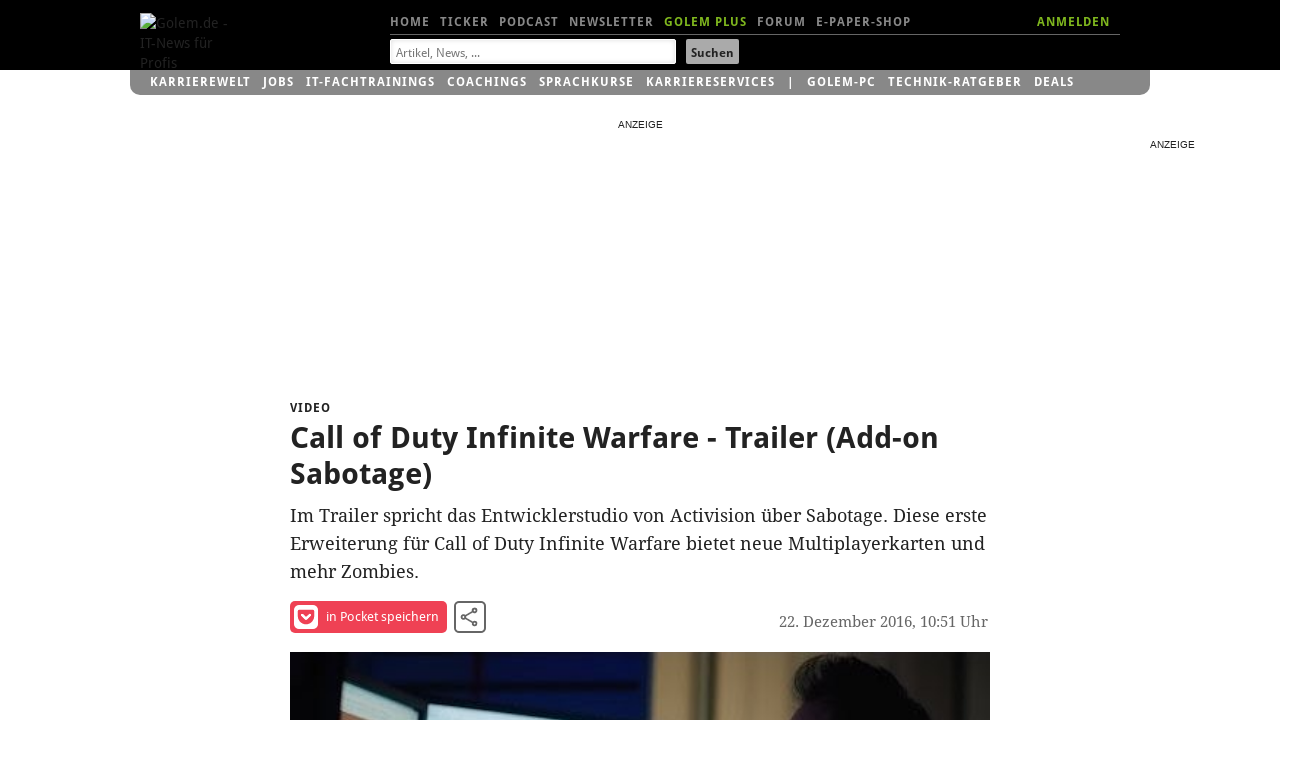

--- FILE ---
content_type: text/html; charset=UTF-8
request_url: https://video.golem.de/games/18104/call-of-duty-infinite-warfare-trailer-add-on-sabotage.html
body_size: 16988
content:
<!DOCTYPE html>
<html lang="de-DE" class="no-js">
<!-- itemtype="http://schema.org/VideoObject" -->

<head>

<meta http-equiv="X-UA-Compatible" content="IE=edge,chrome=1">
<meta http-equiv="Content-Type" content="text/html; charset=UTF-8">
<meta name="viewport" id="metaviewport" content="width=device-width">
<meta name="flattr:id" content="mqr9wn">


<title>Call of Duty Infinite Warfare - Trailer (Add-on Sabotage) - Video.Golem.de</title>

<meta name="application-name" content="Golem.de" />
<meta name="msapplication-task" content="name=Homepage;action-uri=https://www.golem.de;icon-uri=https://www.golem.de/favicon.ico" />
<meta name="msapplication-task" content="name=Ticker;action-uri=https://www.golem.de/ticker/;icon-uri=https://www.golem.de/favicon.ico" />
<meta name="msapplication-task" content="name=Facebook;action-uri=https://www.facebook.com/golem;icon-uri=https://www.golem.de/_img/facebook_16.ico" />
<meta name="msapplication-task" content="name=Twitter;action-uri=https://twitter.com/GolemRedaktion;icon-uri=https://www.golem.de/_img/twitter_16.ico" />
                        
<meta name="title" itemprop="name" content="Call of Duty Infinite Warfare - Trailer (Add-on Sabotage)" />
<link rel="image_src" itemprop="thumbnailURL" href="https://video.golem.de/teaser/1/1/18104/1482400150_call-of-duty-infinite-warfare-trailer-(add-on-sabotage).jpg" />
<link rel="video_src" itemprop="embedURL" href="https://video.golem.de/amp-iframe.php?fileid=18104" />
<meta name="video_width" content="480" />
<meta name="video_height" content="270" />
<meta name="video_type" content="text/html" />

<meta property="og:type" content="video" />
<meta name="twitter:card" content="player" />
<meta name="twitter:title" property="og:title" content="Call of Duty Infinite Warfare - Trailer (Add-on Sabotage)" />
<meta name="twitter:url" property="og:url" content="https://video.golem.de/games/18104/call-of-duty-infinite-warfare-trailer-add-on-sabotage.html" />
<meta name="twitter:image" property="og:image" content="https://video.golem.de/teaser/1/1/18104/1482400150_call-of-duty-infinite-warfare-trailer-(add-on-sabotage).jpg" />
<meta name="twitter:player" property="og:video" content="https://video.golem.de/amp-iframe.php?fileid=18104" />
<meta name="twitter:player:width" property="og:video:width" content="480" />
<meta name="twitter:player:height" property="og:video:height" content="270" />
<meta name="twitter:site" content="@golemredaktion" />
<meta property="og:site_name" content="Golem.de" />
<meta property="og:video:type" content="text/html" />
<meta name="twitter:description" property="og:description" content="Im Trailer spricht das Entwicklerstudio von Activision &Atilde;&frac14;ber Sabotage. Diese erste Erweiterung f&Atilde;&frac14;r Call of Duty Infinite Warfare bietet neue Multiplayerkarten und mehr Zombies." />
<meta name="description" itemprop="description" content="Im Trailer spricht das Entwicklerstudio von Activision &Atilde;&frac14;ber Sabotage. Diese erste Erweiterung f&Atilde;&frac14;r Call of Duty Infinite Warfare bietet neue Multiplayerkarten und mehr Zombies." />

<meta name="age-de-meta-label" content="age=18 info=video.golem.de/age-de.xml v=1.0 kind=sl area=video.golem.de protocol=all age-issuer=self" />


   <link rel="alternate" type="application/rss+xml" title="Golem.de Top-Videos RSS Feed" href="https://video.golem.de/feeds/top-videos.xml" />
   <link rel="alternate" type="application/rss+xml" title="Golem.de Video RSS Feed" href="https://video.golem.de/feeds/golem.de_video.xml" />

<link href="//cmp-cdn.golem.de" rel="dns-prefetch">
<link href="//cdn.stroeerdigitalgroup.de" rel="dns-prefetch">
<link href="//dmp.theadex.com" rel="dns-prefetch">
<link href="//api.theadex.com" rel="dns-prefetch">
<link href="//cdn-a.yieldlove.com" rel="dns-prefetch">
<link href="//ad.doubleclick.net" rel="dns-prefetch">
<link href="//securepubads.g.doubleclick.net" rel="dns-prefetch">
<link href="//script.ioam.de" rel="dns-prefetch">
<link href="//de.ioam.de" rel="dns-prefetch">
<link href="//account.golem.de" rel="dns-prefetch">
<link href="//cmp-cdn.golem.de" rel="preconnect">
<link href="//cdn.stroeerdigitalgroup.de" rel="preconnect">
<link href="//dmp.theadex.com" rel="preconnect">
<link href="//api.theadex.com" rel="preconnect">
<link href="//cdn-a.yieldlove.com" rel="preconnect">
<link href="//ad.doubleclick.net" rel="preconnect">
<link href="//securepubads.g.doubleclick.net" rel="preconnect">

<link rel="icon" href="//www.golem.de/assets/icons/favicon.ico" sizes="32x32">
<link rel="icon" href="//www.golem.de/assets/icons/icon.svg" type="image/svg+xml">
<link rel="apple-touch-icon" href="//www.golem.de/assets/icons/apple-touch-icon.png">

<link rel="preload" href="/staticrl/fonts/droidsans/DroidSans-Bold.woff2" crossorigin="anonymous" as="font" type="font/woff2">
<link rel="preload" href="/staticrl/fonts/droidserif/DroidSerif.woff2" crossorigin="anonymous" as="font" type="font/woff2">
<link rel="preload" href="/staticrl/fonts/droidsans/DroidSans.woff2" crossorigin="anonymous" as="font" type="font/woff2">
<link rel="preload" href="//www.golem.de/staticrl/fonts/space-grotesk/space-grotesk-latin-wght-normal.woff2" crossorigin="anonymous" as="font" type="font/woff2">
<link rel="preload" href="//www.golem.de/staticrl/fonts/space-grotesk/space-grotesk-latin-ext-wght-normal.woff2" crossorigin="anonymous" as="font" type="font/woff2"><style>
@font-face { font-family: 'Droid Sans'; font-style: normal; font-weight: 700; font-display: swap;
    src: url(/staticrl/fonts/droidsans/DroidSans-Bold.woff2) format('woff2'), url(/staticrl/fonts/droidsans/DroidSans-Bold.woff) format('woff'), url(/staticrl/fonts/droidsans/DroidSans-Bold.ttf) format('truetype');
}
@font-face { font-family: 'Droid Serif'; font-style: normal; font-weight: 400; font-display: swap;
    src: url(/staticrl/fonts/droidserif/DroidSerif.woff2) format('woff2'), url(/staticrl/fonts/droidserif/DroidSerif.woff) format('woff'), url(/staticrl/fonts/droidserif/DroidSerif.ttf) format('truetype');
}
@font-face { font-family: 'Droid Sans'; font-style: normal; font-weight: 400; font-display: swap;
    src: url(/staticrl/fonts/droidsans/DroidSans.woff2) format('woff2'), url(/staticrl/fonts/droidsans/DroidSans.woff) format('woff'), url(/staticrl/fonts/droidsans/DroidSans.ttf) format('truetype');
}
@font-face { font-family: 'Droid Serif'; font-style: italic; font-weight: 400; font-display: swap;
    src: url(/staticrl/fonts/droidserif/DroidSerif-Italic.woff2) format('woff2'), url(/staticrl/fonts/droidserif/DroidSerif-Italic.woff) format('woff'), url(/staticrl/fonts/droidserif/DroidSerif-Italic.ttf) format('truetype');
}
@font-face { font-family: 'Droid Serif'; font-style: normal; font-weight: 700; font-display: swap;
    src: url(/staticrl/fonts/droidserif/DroidSerif-Bold.woff2) format('woff2'), url(/staticrl/fonts/droidserif/DroidSerif-Bold.woff) format('woff'), url(/staticrl/fonts/droidserif/DroidSerif-Bold.ttf) format('truetype');
}
@font-face {
	font-family: 'Space Grotesk';
	font-style: normal;
	font-display: swap;
	font-weight: 300 700;
	src: url("https://www.golem.de/staticrl/fonts/space-grotesk/space-grotesk-latin-wght-normal.woff2") format("woff2-variations");
	unicode-range: U+0000-00FF,U+0131,U+0152-0153,U+02BB-02BC,U+02C6,U+02DA,U+02DC,U+0304,U+0308,U+0329,U+2000-206F,U+20AC,U+2122,U+2191,U+2193,U+2212,U+2215,U+FEFF,U+FFFD;
}
@font-face {
	font-family: 'Space Grotesk';
	font-style: normal;
	font-display: swap;
	font-weight: 300 700;
	src: url("https://www.golem.de/staticrl/fonts/space-grotesk/space-grotesk-latin-ext-wght-normal.woff2") format("woff2-variations");
	unicode-range: U+0100-02BA,U+02BD-02C5,U+02C7-02CC,U+02CE-02D7,U+02DD-02FF,U+0304,U+0308,U+0329,U+1D00-1DBF,U+1E00-1E9F,U+1EF2-1EFF,U+2020,U+20A0-20AB,U+20AD-20C0,U+2113,U+2C60-2C7F,U+A720-A7FF;
}
@font-face {
	font-family: 'Space Mono';
	font-style: normal;
	font-display: swap;
	font-weight: 400;
	src: url("https://www.golem.de/staticrl/fonts/space-mono/space-mono-latin-ext-400-normal.woff2") format("woff2"),
		 url("https://www.golem.de/staticrl/fonts/space-mono/space-mono-latin-ext-400-normal.woff") format("woff");
	unicode-range: U+0100-02AF,U+0304,U+0308,U+0329,U+1E00-1E9F,U+1EF2-1EFF,U+2020,U+20A0-20AB,U+20AD-20C0,U+2113,U+2C60-2C7F,U+A720-A7FF;
}
@font-face {
	font-family: 'Space Mono';
	font-style: normal;
	font-display: swap;
	font-weight: 400;
	src: url("https://www.golem.de/staticrl/fonts/space-mono/space-mono-latin-400-normal.woff2") format("woff2"),
		 url("https://www.golem.de/staticrl/fonts/space-mono/space-mono-latin-400-normal.woff") format("woff");
	unicode-range: U+0000-00FF,U+0131,U+0152-0153,U+02BB-02BC,U+02C6,U+02DA,U+02DC,U+0304,U+0308,U+0329,U+2000-206F,U+2074,U+20AC,U+2122,U+2191,U+2193,U+2212,U+2215,U+FEFF,U+FFFD;
}
@font-face {
	font-family: 'Space Mono';
	font-style: normal;
	font-display: swap;
	font-weight: 700;
	src: url("https://www.golem.de/staticrl/fonts/space-mono/space-mono-latin-ext-700-normal.woff2") format("woff2"),
		 url("https://www.golem.de/staticrl/fonts/space-mono/space-mono-latin-ext-700-normal.woff") format("woff");
	unicode-range: U+0100-02AF,U+0304,U+0308,U+0329,U+1E00-1E9F,U+1EF2-1EFF,U+2020,U+20A0-20AB,U+20AD-20C0,U+2113,U+2C60-2C7F,U+A720-A7FF;
}
@font-face {
	font-family: 'Space Mono';
	font-style: normal;
	font-display: swap;
	font-weight: 700;
	src: url("https://www.golem.de/staticrl/fonts/space-mono/space-mono-latin-700-normal.woff2") format("woff2"),
		 url("https://www.golem.de/staticrl/fonts/space-mono/space-mono-latin-700-normal.woff") format("woff");
	unicode-range: U+0000-00FF,U+0131,U+0152-0153,U+02BB-02BC,U+02C6,U+02DA,U+02DC,U+0304,U+0308,U+0329,U+2000-206F,U+2074,U+20AC,U+2122,U+2191,U+2193,U+2212,U+2215,U+FEFF,U+FFFD;
}</style>

<link rel="stylesheet" href="/staticrl/styles/golem_main_198-min.css" type="text/css">
<link rel="stylesheet" href="/staticrl/builds/aml/aml-18.css" type="text/css">
<style>
    @media print { .logo-screen { display: none; } }
</style>

<script type="text/javascript">
<!--
(function(h){h.className = h.className.replace('no-js', 'js');})(document.documentElement);
var Golem = Golem||{};
Golem.headstart = new Date() * 1;
var _gcpx = _gcpx || [];
const dataLayer = [];
window.dataLayer = dataLayer;
//-->
</script>
<!--[if lt IE 9]>
  <script src="/staticrl/scripts/external/modernizr.custom-2.6.2.min.js"></script>
<![endif]-->

<script type="text/javascript">
    !function () { var e = function () { var e, t = "__tcfapiLocator", a = [], n = window; for (; n;) { try { if (n.frames[t]) { e = n; break } } catch (e) { } if (n === window.top) break; n = n.parent } e || (!function e() { var a = n.document, r = !!n.frames[t]; if (!r) if (a.body) { var i = a.createElement("iframe"); i.style.cssText = "display:none", i.name = t, a.body.appendChild(i) } else setTimeout(e, 5); return !r }(), n.__tcfapi = function () { for (var e, t = arguments.length, n = new Array(t), r = 0; r < t; r++)n[r] = arguments[r]; if (!n.length) return a; if ("setGdprApplies" === n[0]) n.length > 3 && 2 === parseInt(n[1], 10) && "boolean" == typeof n[3] && (e = n[3], "function" == typeof n[2] && n[2]("set", !0)); else if ("ping" === n[0]) { var i = { gdprApplies: e, cmpLoaded: !1, cmpStatus: "stub" }; "function" == typeof n[2] && n[2](i) } else a.push(n) }, n.addEventListener("message", (function (e) { var t = "string" == typeof e.data, a = {}; try { a = t ? JSON.parse(e.data) : e.data } catch (e) { } var n = a.__tcfapiCall; n && window.__tcfapi(n.command, n.version, (function (a, r) { var i = { __tcfapiReturn: { returnValue: a, success: r, callId: n.callId } }; t && (i = JSON.stringify(i)), e.source.postMessage(i, "*") }), n.parameter) }), !1)) }; "undefined" != typeof module ? module.exports = e : e() }();
</script><script type="text/javascript">
(function(){
    var spConfig = {"accountId":245,"propertyId":5798,"baseEndpoint":"https:\/\/cmp-cdn.golem.de","wrapperScript":"\/wrapperMessagingWithoutDetection.js", targetingParams: { viewclass: "silent" }, events: { onConsentReady: function (consentUUID, euconsent) { var e = new CustomEvent("tcfConsentReady"); document.dispatchEvent(e); } }};
    if (spConfig.hasOwnProperty('baseEndpoint')) { window._sp_ = { config: spConfig }; }
})();
</script><script type="text/javascript">
    if (typeof window._sp_ !== "undefined" && typeof window._sp_.config !== "undefined" && window._sp_.config.hasOwnProperty('baseEndpoint')) {
        (function(src){var s=document.createElement('script');s.src=src;document.getElementsByTagName('head')[0].appendChild(s);})(window._sp_.config.baseEndpoint + window._sp_.config.wrapperScript);
    } else {
        setTimeout(function(){var e = new CustomEvent("tcfConsentReady"); document.dispatchEvent(e);}, 10);
    }
</script>




<style type="text/css">
    #iqadtile3,#iqadtile4,#iqadtile5,#iqadtile8,#iqadtile9,#iqadtile16 { min-height: 260px; }
    #iqadtile3 { margin-bottom: 20px; }
    #iqadtile4,#iqadtile16 { margin-top: 10px; margin-bottom: 10px; }
    #sdgSlotHull-banner, #sdgSlotHull-banner2, #sdgSlotHull-banner3 { position:sticky !important; top:60px !important; }
</style>
<script type="text/javascript"><!--
if(!Golem.Ad) {
    Golem.Ad = {};
}
var _gafccsi = _gafccsi || [];
//-->
</script>



<script type="text/javascript">
if(Golem) {
	Golem.pcvclass='desktop';
}
</script>

<style type="text/css">

.list-videos li {
    padding: 0; /* rebrush */
	position: relative;
    margin-top: 10px;
}
.golem-without-filtertitle li:first-child {
	border-top:0;
}
.list-videos li img {
    height: auto;
    width: 100%;
    max-height: 169px;
	position: absolute;
	left: 0;
}
.list-videos .cluster-header {
	padding-top: 0;
	margin-top: 180px;
}
.list-videos li p {
	padding-bottom: 20px;
}
#hn1-video { color:#fff !important }
#hn2-top { color:#888 !important }

/* plus kicker container */
#related li.golemplus .head1 /* related articles */
{
  position: relative;
  padding-left: 25px;
  display: inline; /* break word below icon */
}
/* plus before kicker */
#related li.golemplus .head1:before /* related articles */
{
  content: ' ';
  display: inline-block;
  background-image: url(/staticrl/images/plus/logo_gplus_opt.svg);
  background-repeat: no-repeat;
  background-size: contain;
  position: absolute;
  width: 20px;
  height: 15px;
  margin-left: -25px;
  top: -1px;
}

</style>
</head>
<body class="article">

<script type="text/javascript">
<!--
var IVW = "";
//-->
</script>
<!-- begin ad tag (init) -->
<script src="https://cdn.stroeerdigitalgroup.de/metatag/live/ctc_golem/metaTag.min.js" type="text/javascript"></script>
<script type="text/javascript">
if (typeof SDG !== 'undefined') {
    SDG.Publisher.setZone('Video-Detail');
    SDG.Publisher.addKeywords(['video']);

    SDG.Publisher.registerSlot('sky','skyscraper').load();
    SDG.Publisher.registerSlot('banner','iqadtile3').load();
    SDG.Publisher.registerSlot('rectangle','iqadtile8').load();
    SDG.Publisher.finalizeSlots();
    SDG.Publisher.registerSlot('banner2','iqadtile4').load();
    SDG.Publisher.registerSlot('rectangle2','iqadtile9').load();
    SDG.Publisher.registerSlot('banner3','iqadtile5').load();
    SDG.Publisher.registerSlot('pubperform','iqadtile16').load();
}
var _golem_html5ads_enable = true;
</script>
<!-- end ad tag (init) -->


<div id="bannerTopWrapper">
<div class="iqdSiteAlign">
<div id="superbanner"></div><!-- #superbanner -->
<div id="skyscraper"></div><!-- #skyscraper -->
</div>
</div>


<div id="header-wrapper" class="header-wrapper">
<header id="header" class="iq-site-header lg-header">
    <div class="dh1" style="left:0;width:100px;">
        <a href="https://www.golem.de/">
        <img class="logo-screen" alt="Golem.de - IT-News f&uuml;r Profis" width="88" height="44" src="https://www.golem.de/staticrl/images/Golem-Logo-white.svg" />
        <img class="logo-print" alt="Golem.de - IT-News f&uuml;r Profis" width="88" height="44" src="https://www.golem.de/staticrl/images/Golem-Logo-black.svg" />
        </a>
    </div>
    <nav id="header-nav-1">
      <div class="implied">Navigation</div>
      <ul>
        <li><a id="hn1-home" href="https://www.golem.de/">Home</a></li>
        <li><a id="hn1-ticker" href="https://www.golem.de/ticker/">Ticker</a></li>
        <!-- li><a id="hn1-video" href="https://video.golem.de/">Videos</a></li -->
        <li><a id="hn1-audio" href="https://www.golem.de/specials/golempodcast/">Podcast</a></li>
        <li><a id="hn1-nl" href="https://www.golem.de/microsite/newsletter/index.html">Newsletter</a></li>
        <li><a id="hn1-golemplus" href="https://www.golem.de/specials/golemplus/" style="color:#7fb71e">Golem Plus</a></li>
        <li><a id="hn1-forum" href="https://forum.golem.de/" rel="nofollow">Forum</a></li>
        <li><a id="hn1-epaper" href="https://service.golem.de/products/shop" rel="nofollow">E-Paper-Shop</a></li>
      </ul>
      <div class="hn1-login-wrapper">
        <a id="hn1-login" href="https://account.golem.de/user/login" rel="nofollow">ANMELDEN</a>
      </div>

    </nav><!-- #header-nav-1 -->
    <nav id="header-nav-2">
      <form method="get" action="https://suche.golem.de/search.php" name="su">
  <input type="hidden" name="l" value="10">
  <fieldset class="search-fieldset">
    <label class="implied" for="search-text">Suchbegriffe:</label>
    <span class="inputText">
            <input id="search-text" placeholder="Artikel, News, ..." type="text" name="q" value="" tabindex="1">
        </span>
    <span class="inputSubmit">
            <input id="search-submit" type="submit" value="Suchen" tabindex="2">
        </span>
  </fieldset>
</form>
    </nav><!-- #header-nav-2 -->

</header><!-- #header -->
<div id="small-header" class="small-header" style="display: none; height: 70px;">
  <a href="https://www.golem.de/" class="small-header-logo">
    <img alt="Golem.de - IT-News f�r Profis" width="66" height="34" src="https://www.golem.de/staticrl/images/Golem-Logo-white.svg" />
  </a>
  <nav id="small-header-nav-1">
    <ul>
      <li><a id="hn1-home" href="https://www.golem.de/">Home</a></li>
      <li><a id="hn1-ticker" href="https://www.golem.de/ticker/">Ticker</a></li>
      <!-- li><a id="hn1-video" href="https://video.golem.de/">Videos</a></li -->
      <li><a id="hn1-audio" href="https://www.golem.de/specials/golempodcast/">Podcast</a></li>
      <li><a id="hn1-nl" href="https://www.golem.de/microsite/newsletter/index.html">Newsletter</a></li>
      <li><a id="hn1-golemplus" href="https://www.golem.de/specials/golemplus/" style="color:#7fb71e">Golem Plus</a></li>
      <li><a id="hn1-forum" href="https://forum.golem.de/" rel="nofollow">Forum</a></li>
      <li><a id="hn1-epaper" href="https://service.golem.de/products/shop" rel="nofollow">E-Paper-Shop</a></li>
    </ul>
  </nav>
  <nav id="small-header-nav-2">
    <a class="link-search" rel="search" onclick="toggleSearch()">
      <svg width="24" height="24" viewBox="0 0 24 24">
        <title>Suche</title>
        <path fill="currentColor"
              d="M9.516 14.016q1.875 0 3.188-1.313t1.313-3.188-1.313-3.188-3.188-1.313-3.188 1.313-1.313 3.188 1.313 3.188 3.188 1.313zm6 0l4.969 4.969-1.5 1.5-4.969-4.969v-.797l-.281-.281q-1.781 1.547-4.219 1.547-2.719 0-4.617-1.875t-1.898-4.594 1.898-4.617 4.617-1.898 4.594 1.898 1.875 4.617q0 2.438-1.547 4.219l.281.281h.797z"></path>
      </svg>
    </a>
    <a class="link-account" id="accountIcon" href="https://account.golem.de/user/login">
      <svg width="24" height="24" viewBox="0 0 24 24">
        <title>Account</title>
        <path fill="currentColor"
              d="M12 14.016q2.531 0 5.273 1.102t2.742 2.883v2.016h-16.031v-2.016q0-1.781 2.742-2.883t5.273-1.102zm0-2.016q-1.641 0-2.813-1.172t-1.172-2.813 1.172-2.836 2.813-1.195 2.813 1.195 1.172 2.836-1.172 2.813-2.813 1.172z"></path>
      </svg>
    </a>
  </nav>

    <div class="form search-form" rel="search" id="search-form" style="display: none;">
    <fieldset class="form-switch">
        <legend>Suche nach:</legend>
        <ol class="form-switch-options">
            <li><input type="radio" value="" name="search-options" id="form_option1" checked=""><label for="form_option1">Artikel</label></li>
            <li><input type="radio" value="" name="search-options" id="form_option2"><label for="form_option2">Preis</label></li>
            <li><input type="radio" value="" name="search-options" id="form_option3"><label for="form_option3">Job</label></li>
        </ol>
    </fieldset>
    <form class="form-option form_option1" method="get" action="https://suche.golem.de/search.php">
        <div role="group" class="form-wrapper">
            <label class="implied" for="search-article">Artikel suchen:</label>
            <input id="search-article" class="search-text" placeholder="Artikel finden" type="text" name="q" value="">
            <input class="search-submit" type="submit" value="Absenden">
        </div>
    </form>
    <form class="form-option form_option2" method="get" action="https://preisvergleich.golem.de/" style="display: none">
        <div role="group" class="form-wrapper">
            <label class="implied" for="search-price">Preis suchen:</label>
            <input id="search-price" class="search-text" placeholder="Produkt finden" type="text" name="fs" value="">
            <input class="search-submit" type="submit" value="Absenden">
        </div>
    </form>
    <form class="form-option form_option3" method="post" action="https://jobs.golem.de/suchergebnis" style="display: none">
        <div role="group" class="form-wrapper">
            <label class="implied" for="search-job">Job suchen:</label>
            <input id="search-job" class="search-text" placeholder="Job finden" type="text" name="jsjn" value="">
            <input class="search-submit" type="submit" value="Absenden">
        </div>
    </form>
</div></div>
<div id="gservices">
    <ul id="gservnav">
        <li class="gservitem"><a href="https://karrierewelt.golem.de/" target="_blank" style="display: inline-block;">Karrierewelt</a><div class="service-menu"><ul><li><a href="https://karrierewelt.golem.de/collections/alle-kurse" target="_blank">IT-Fachtrainings</a></li><li><a href="https://karrierewelt.golem.de/collections/coaching" target="_blank">Coachings</a></li><li><a href="https://jobs.golem.de/" target="_blank">Jobs</a></li><li><a href="https://karrierewelt.golem.de/blogs/karriere-ratgeber" target="_blank">Karriere-Ratgeber</a></li><li><a href="https://karrierewelt.golem.de/pages/it-weiterbildung-fur-unternehmen" target="_blank">F&uuml;r Unternehmen</a></li><li><a href="https://karrierewelt.golem.de/pages/mitarbeiter-pc-programm" target="_blank">Mitarbeiter-PC-Programm</a></li></ul></div></li>
<li class="gservitem"><a href="https://jobs.golem.de/" target="_blank" style="display: inline-block;">Jobs</a><div class="service-menu"><ul><li><a href="https://jobs.golem.de/" target="_blank">Aktuelle IT-Jobs</a></li><li><a href="https://jobs.golem.de/products" target="_blank">Jobanzeige schalten</a></li><li><a href="https://karrierewelt.golem.de/pages/projekte-fur-freelancer" target="_blank">Projektsuche f&uuml;r Freelancer</a></li><li><a href="https://karrierewelt.golem.de/pages/muster-vorlagen-bewerbung-2-go" target="_blank">Die perfekte Bewerbung</a></li><li><a href="https://karrierewelt.golem.de/pages/fernstudium-anbieter-vergleich-it-master-it-bachelor" target="_blank">IT-Fernstudium im Vergleich</a></li><li><a href="https://karrierewelt.golem.de/pages/recruiting-fur-unternehmen" target="_blank">Employer Branding mit Golem</a></li></ul></div></li>
<li class="gservitem"><a href="https://karrierewelt.golem.de/collections/alle-kurse" target="_blank" style="display: inline-block;">IT-Fachtrainings</a><div class="service-menu"><ul><li><a href="https://karrierewelt.golem.de/collections/alle-kurse" target="_blank">Alle virtuellen Kurse anzeigen</a></li><li><a href="https://karrierewelt.golem.de/collections/die-neuesten-kurse-und-workshops" target="_blank">Neue virtuelle Kurse</a></li><li><a href="https://karrierewelt.golem.de/pages/golem-karrierewelt-it-fachseminare-workshops-fur-unternehmen/" target="_blank">Kurse f&uuml;r Unternehmen</a></li><li><a href="https://karrierewelt.golem.de/collections/fachliche-e-learning-kurse" target="_blank">E-Learning Kurse</a></li><li><a href="https://karrierewelt.golem.de/collections/angebote" target="_blank">Angebote und Sonderaktionen</a></li><li><a href="https://karrierewelt.golem.de/pages/ihr-kontakt-zur-golem-karrierewelt" target="_blank">Kontakt</a></li></ul></div></li>
<li class="gservitem"><a href="https://karrierewelt.golem.de/pages/coaching-fuer-deine-it-karriere" target="_blank" style="display: inline-block;">Coachings</a><div class="service-menu"><ul><li><a href="https://karrierewelt.golem.de/collections/coaching" target="_blank">Alle Coachings anzeigen</a></li><li><a href="https://karrierewelt.golem.de/products/60-minuten-shifoo-coaching-einzeltraining" target="_blank">Individuelles Einzelcoaching</a></li><li><a href="https://karrierewelt.golem.de/collections/fuehrung-verantwortung" target="_blank">F&uuml;hrung &amp; Verantwortung</a></li><li><a href="https://karrierewelt.golem.de/collections/selbststaendigkeit-freelancing" target="_blank">Selbstst&auml;ndigkeit &amp; Freelancing</a></li><li><a href="https://karrierewelt.golem.de/collections/kommunikation-kultur" target="_blank">Kommunikation & Kultur</a></li><li><a href="https://karrierewelt.golem.de/collections/e-learning-kurse-zur-persoenlichen-weiterentwicklung" target="_blank">E-Learning Kurse</a></li></ul></div></li>
<li class="gservitem"><a href="https://karrierewelt.golem.de/pages/e-learning-sprachkurse-mit-gymglish/" target="_blank" style="display: inline-block;">Sprachkurse</a><div class="service-menu"><ul><li><a href="https://karrierewelt.golem.de/pages/englisch-lernen" target="_blank">Englisch</a></li><li><a href="https://karrierewelt.golem.de/pages/italienisch-lernen/" target="_blank">Italienisch</a></li><li><a href="https://karrierewelt.golem.de/pages/franzosisch-lernen/" target="_blank">Franz&ouml;sisch</a></li><li><a href="https://karrierewelt.golem.de/pages/spanisch-lernen/" target="_blank">Spanisch</a></li><li><a href="https://karrierewelt.golem.de/pages/deutsch-als-fremdsprache/" target="_blank">Deutsch als Fremdsprache</a></li></ul></div></li>
<li class="gservitem"><a href="https://karrierewelt.golem.de/pages/karriereservices-in-der-golem-karrierewelt" target="_blank" style="display: inline-block;">Karriereservices</a><div class="service-menu"><ul><li><a href="https://karrierewelt.golem.de/pages/gehaltscheck/" target="_blank">Gehaltscheck</a></li><li><a href="https://karrierewelt.golem.de/pages/brutto-netto-rechner" target="_blank">Brutto-Netto-Rechner</a></li><li><a href="https://karrierewelt.golem.de/blogs/karriere-ratgeber/tagged/gehalt/" target="_blank">Aktuelle News zum Thema Gehalt</a></li><li><a href="https://karrierewelt.golem.de/blogs/karriere-ratgeber" target="_blank">IT-Karriere-Ratgeber</a></li><li><a href="https://karrierewelt.golem.de/blogs/karrierelexikon" target="_blank">Karrierelexikon</a></li><li><a href="https://karrierewelt.golem.de/blogs/jobprofile-einfach-erklaert" target="_blank">Jobprofile einfach erkl&auml;rt</a></li></ul></div></li>
<li class="gservitem list-divider"><a href="https://pc.golem.de/" target="_blank" style="display: inline-block;">Golem-PC</a><div class="service-menu"><ul><li><a href="https://pc.golem.de/" target="_blank">Modell&uuml;bersicht</a></li><li><a href="https://www.awin1.com/cread.php?awinmid=29783&amp;awinaffid=686261&amp;clickref=Budget+LP&amp;ued=https%3A%2F%2Fwww.systemtreff.de%2FGolem-Budget-AMD-Ryzen-5-9600X-32GB-DDR5-AMD-RX-9060-XT-8GB-1TB-4052" target="_blank">Budget</a></li><li><a href="https://www.awin1.com/cread.php?awinmid=29783&amp;awinaffid=686261&amp;clickref=Basic+LP&amp;ued=https%3A%2F%2Fwww.systemtreff.de%2FGolem-Basic-Intel-Core-Ultra-5-245KF-32GB-DDR5-GeForce-RTX-5060-Ti-8GB-1TB-4051" target="_blank">Basic</a></li><li><a href="https://www.awin1.com/cread.php?awinmid=29783&amp;awinaffid=686261&amp;clickref=Allround+LP&amp;ued=https%3A%2F%2Fwww.systemtreff.de%2FGolem-Allround-AMD-Ryzen-5-9500F-6x-38GHz-32GB-DDR5-GeForce-RTX-5070-12GB-1TB-4053" target="_blank">Allround</a></li><li><a href="https://www.awin1.com/cread.php?awinmid=29783&amp;awinaffid=686261&amp;clickref=Performance+LP&amp;ued=https%3A%2F%2Fwww.systemtreff.de%2FGolem-Performance-AMD-Ryzen-7-9700X-32GB-DDR5-AMD-RX-9070-XT-16GB-2TB-4055" target="_blank">Performance</a></li><li><a href="https://www.awin1.com/cread.php?awinmid=29783&amp;awinaffid=686261&amp;clickref=Advanced+AMD+LP&amp;ued=https%3A%2F%2Fwww.systemtreff.de%2FGolem-Advanced-AMD-AMD-Ryzen-7-7800X3D-32GB-DDR5-GeForce-RTX-5070-TI-16GB-2TB-4056" target="_blank">Advanced AMD</a></li><li><a href="https://www.awin1.com/cread.php?awinmid=29783&amp;awinaffid=686261&amp;clickref=Advanced+Intel+LP&amp;ued=https%3A%2F%2Fwww.systemtreff.de%2FGolem-Advanced-Intel-Intel-Core-Ultra-7-265KF-32GB-DDR5-GeForce-RTX-5070-TI-16GB-2TB-4054" target="_blank">Advanced Intel</a></li><li><a href="https://www.awin1.com/cread.php?awinmid=29783&amp;awinaffid=686261&amp;clickref=Enthusiast+LP&amp;ued=https%3A%2F%2Fwww.systemtreff.de%2FGolem-Enthusiast-AMD-Ryzen-7-9800X3D-32GB-DDR5-GeForce-RTX-5080-16GB-2TB-4057" target="_blank">Enthusiast</a></li><li><a href="https://www.awin1.com/cread.php?awinmid=29783&amp;awinaffid=686261&amp;clickref=Ultra+LP&amp;ued=https%3A%2F%2Fwww.systemtreff.de%2FGolem-Ultra-Intel-Core-Ultra-9-285K-64GB-DDR5-GeForce-RTX-5090-32GB-2TB-2TB-4059" target="_blank">Ultra</a></li><li><a href="https://www.awin1.com/cread.php?awinmid=29783&amp;awinaffid=686261&amp;clickref=Xtreme+LP&amp;ued=https%3A%2F%2Fwww.systemtreff.de%2FGolem-Xtreme-AMD-Ryzen-9-9950X-64GB-DDR5-GeForce-RTX-5090-32GB-4TB-2TB-4060" target="_blank">Xtreme</a></li><li><a href="https://www.awin1.com/cread.php?awinmid=29783&amp;awinaffid=686261&amp;clickref=Ultimate+LP&amp;ued=https%3A%2F%2Fwww.systemtreff.de%2FGolem-Ultimate-AMD-Ryzen-9-9950X3D-64GB-DDR5-GeForce-RTX-5090-32GB-2TB-2TB-4058" target="_blank">Ultimate</a></li></ul></div></li>
<li class="gservitem"><a href="https://ratgeber.golem.de/" target="_blank" style="display: inline-block;">Technik-Ratgeber</a></li>
<li class="gservitem"><a href="https://www.golem.de/specials/deals/" target="_blank" style="display: inline-block;">Deals</a><div class="service-menu"><ul><li><a href="https://www.golem.de/specials/deals/" target="_blank">Deals</a></li><li><a href="https://www.golem.de/phitshp.php" target="_blank">Top-Angebote</a></li><li><a href="https://preisvergleich.golem.de/" target="_blank">Preisvergleich</a></li></ul></div></li>
    </ul>
</div>
</div>


<div id="grandwrapper" class="golem-zo-grandwrapper iq-site-wrapper">

    <div id="screen" style="padding-bottom:20px;">


<!-- begin ad tag (tile=3) -->
<div id="iqadtile3" style="float:none;"></div>
<!-- end ad tag (tile=3) -->



<div class="g g6">

<article>

<header class="cluster-header">
<h1>
    <span class="dh2 head1">Video</span><span class="implied">: </span>
    <span class="dh1 head5">Call of Duty Infinite Warfare - Trailer (Add-on Sabotage)</span>
</h1>
<p>Im Trailer spricht das Entwicklerstudio von Activision &uuml;ber Sabotage. Diese erste Erweiterung f&uuml;r Call of Duty Infinite Warfare bietet neue Multiplayerkarten und mehr Zombies.</p>

<script type="text/javascript">

    if(!_onSocialClick) {
        var _onSocialClick = function(type, mode, sn, aid) {
            var m = 'button';
            switch(mode) {
                case 'bottom': m = m + 'low' + '/' + sn; break;
                case 'modal': m = m + 'modal' + '/' + sn; break;
                case 'sidebar': m = m + '/' + sn; break;
            }
            _gcpx.push(['ev', 'd', m]); /* desktop event */
            return true;
        };
    }

</script>

    <!-- modifier class attribute for desktop view mode -->

<ul class="social-tools social-tools--inverted">
    <li class="share-item">
        <a href="https://getpocket.com/save?url=https%3A%2F%2Fvideo.golem.de%2Fgames%2F18104%2Fcall-of-duty-infinite-warfare-trailer-add-on-sabotage.html" target="_blank" onclick="_onSocialClick('desktop', 'vsidebar', 'pocket', '');" rel="nofollow" class="share-pocket">
            <svg width="24" height="24" viewBox="0 0 224 224" xmlns="http://www.w3.org/2000/svg">
                <path d="m196.7 19.3h-168.6c-11 0-20.1 8.5-20.1 19.4v62.4c0 56.6 46.8 103.6 104.4 103.6 57.2 0 103.6-47 103.6-103.6v-62.4c0-11-8.7-19.4-19.3-19.4zm-25.3 77.4-49.6 46.7c-2.6 2.9-6.5 4.1-9.5 4.1-3.7 0-7.3-1.1-10.2-4.1l-48.8-46.7c-5.2-5.4-5.8-14.6 0-20.4 5.4-5.2 14.6-5.8 20.1 0l39 37.5 39.8-37.5c5.2-5.8 14.3-5.2 19.3 0 5.1 5.7 5.1 14.9-.1 20.4z"
                      fill="#ef4154" />
                <path d="m171.4 96.7-49.6 46.7c-2.6 2.9-6.5 4.1-9.5 4.1-3.7 0-7.3-1.1-10.2-4.1l-48.8-46.7c-5.2-5.4-5.8-14.6 0-20.4 5.4-5.2 14.6-5.8 20.1 0l39 37.5 39.8-37.5c5.2-5.8 14.3-5.2 19.3 0 5.1 5.7 5.1 14.9-.1 20.4z"
                      fill="#fff" />
            </svg>
            in Pocket speichern
        </a>
    </li>
    <li class="share-item">
        <button class="share-share" type="button" data-a11y-dialog-show="sharing-modal" >
            <svg xmlns="http://www.w3.org/2000/svg" width="24" height="24" viewBox="0 0 24 24">
                <path
                        d="M18 16.08c-.76 0-1.44.3-1.96.77L8.91 12.7c.05-.23.09-.46.09-.7s-.04-.47-.09-.7l7.05-4.11A2.99 2.99 0 0021 5a3 3 0 10-5.91.7L8.04 9.81A2.99 2.99 0 003 12a3 3 0 005.04 2.19l7.12 4.16A2.92 2.92 0 1018 16.08zM18 4c.55 0 1 .45 1 1s-.45 1-1 1-1-.45-1-1 .45-1 1-1zM6 13c-.55 0-1-.45-1-1s.45-1 1-1 1 .45 1 1-.45 1-1 1zm12 7.02c-.55 0-1-.45-1-1s.45-1 1-1 1 .45 1 1-.45 1-1 1z" />
            </svg>
            Video teilen
        </button>
    </li>
</ul>

<div class="authors"><span class="authors__type implied">Video</span><span class="implied"> ver&ouml;ffentlicht am </span><time class="authors__pubdate" datetime="2016-12-22T10:51:00">22. Dezember 2016, 10:51 Uhr</time></div>

    <figure class="hero">
                <div id="gvideo_18104" class="gvideofig" style="min-height:394px; background:url('https://video.golem.de/teaser/1/1/18104/thumb-medium-620/1482400150_call-of-duty-infinite-warfare-trailer-(add-on-sabotage).jpg'); background-repeat:no-repeat; background-size:contain;"></div>
                

<script type="text/javascript">

<!--
    var grmppath = "/staticrl/scripts/radiant/9.15.6/",
      grmpfuncs = {},
      waitOnEventBits = 15, // expect 4 events (vstore, call and 2 loadScript)
      grmpinit = function (readyBit = 1) {
        waitOnEventBits &= ~readyBit;
        if (waitOnEventBits>0) return false;
        $(document).ready(function() {
          for (var fa in grmpfuncs) {
            if (grmpfuncs.hasOwnProperty(fa)) {
              grmpfuncs[fa]();
            }
          }
        });
      },
      loadScript = function (src, callback) {
        var s = document.createElement('script'),
          r = false,
          t = document.getElementsByTagName('script')[0];
        s.type = 'text/javascript'; s.src = src; s.async = true;
        s.onload = s.onreadystatechange = function () {
          if (!r && (!this.readyState || /loaded|complete/.test(this.readyState))) {
            r = true;
            callback();
          }
        };
        t.parentNode.insertBefore(s, t);
      },
      grmpload = function () {
        grmpinit();
      };
loadScript("/staticrl/scripts/radiant/rmp-rl_198-min.js", () => { grmpinit(4); });
loadScript(grmppath + "dist/rmp.min.js", () => { grmpinit(8); });
//-->

</script>


<script type="text/javascript">
<!--
grmpfuncs.rmpPlayer18104 = function () {
    var vnode=document.getElementById("gvideo_18104");
    if(typeof vnode !== "undefined" && vnode !== null){
        vnode.innerHTML='<div id="rmpPlayer18104"></div>';
        var nvb = new SwfVideo("","rmpPlayer18104video","700","394","9","#000000");
        nvb.addVariables({
            id: "18104", qual: "medium", view: "d", grmppath: grmppath,
            maxqual: "high", related: 1,
            autoPl: "false", playtime: "232.315", kwhtml5: "video,prerollDesktop",
            image_src: 'https://video.golem.de/teaser/1/1/18104/thumb-medium-620/1482400150_call-of-duty-infinite-warfare-trailer-(add-on-sabotage).jpg',
            title: 'Call of Duty Infinite Warfare - Trailer (Add-on Sabotage)'
        });
                nvb.write('rmpPlayer18104');
    }
};
//-->
</script>
        <figcaption>
            <span class="big-image-sub">
                Call of Duty Infinite Warfare - Trailer (Add-on Sabotage)
                    </span>
        </figcaption>
    </figure>

</header>





<div class="tags">
    <h3 class="tags__title">
        <a href="https://www.golem.de/specials/" class="">Themenseiten:</a>
    </h3>
    <ul class="tags__list">
        <li>
            <a href="https://www.golem.de/specials/actionspiel/" title="Actionspiel" class="lm">Actionspiel</a>
        </li>
        <li>
            <a href="https://www.golem.de/specials/activision/" title="Activision" class="lm">Activision</a>
        </li>
        <li>
            <a href="https://www.golem.de/specials/call-of-duty/" title="Call of Duty" class="lm">Call of Duty</a>
        </li>
        <li>
            <a href="https://www.golem.de/specials/games/" title="Spiele" class="lm">Spiele</a>
        </li>
    </ul>
</div>

</article>
</div><!-- .g.g6 -->

<div class="g g6">

<section> <!-- class="media-wrap" -->
    <div class="related-videos">
        <div class="dh3 related-videos__title">Verwandte Videos</div>
        <div class="related-videos__container">
            <ul class="related-videos__wrapper">

<li class="related-videos__item"><div class="media__teaser hentry"><a id="giva_17918" href="https://video.golem.de/games/17918/call-of-duty-infinite-warfare-fazit.html" class="media__link" rel="bookmark"><span class="media__img media--icon-play"><img id="givi_17918" src="https://video.golem.de/teaser/1/1/17918/thumb-medium-300/medium-480-vlcsnap-error969.jpg" alt="Call of Duty Infinite Warfare - Fazit" class="photo"></span><div class="dh4 media__headline entry-title">Call of Duty Infinite Warfare - Fazit</div></a></div></li>
<li class="related-videos__item"><div class="media__teaser hentry"><a id="giva_17910" href="https://video.golem.de/games/17910/call-of-duty-infinite-warfare-trailer-multiplayer-ueberblick.html" class="media__link" rel="bookmark"><span class="media__img media--icon-play"><img id="givi_17910" src="https://video.golem.de/teaser/1/1/17910/thumb-medium-300/medium-480-codmp-snap.jpg" alt="Call of Duty Infinite Warfare - Trailer-Multiplayer-&Uuml;berblick" class="photo"></span><div class="dh4 media__headline entry-title">Call of Duty Infinite Warfare - Trailer-Multiplayer-&Uuml;berblick</div></a></div></li>
<li class="related-videos__item"><div class="media__teaser hentry"><a id="giva_17626" href="https://video.golem.de/games/17626/call-of-duty-infinite-warfare-multiplayer-reveal-trailer.html" class="media__link" rel="bookmark"><span class="media__img media--icon-play"><img id="givi_17626" src="https://video.golem.de/teaser/1/1/17626/thumb-medium-300/medium-480-cod-snap.jpg" alt="Call of Duty Infinite Warfare Multiplayer Reveal - Trailer" class="photo"></span><div class="dh4 media__headline entry-title">Call of Duty Infinite Warfare Multiplayer Reveal - Trailer</div></a></div></li>
<li class="related-videos__item"><div class="media__teaser hentry"><a id="giva_17984" href="https://video.golem.de/games/17984/uncharted-4-trailer-survival.html" class="media__link" rel="bookmark"><span class="media__img media--icon-play"><img id="givi_17984" src="https://video.golem.de/teaser/1/1/17984/thumb-medium-300/medium-480-unch-snap.jpg" alt="Uncharted 4 - Trailer (Survive)" class="photo"></span><div class="dh4 media__headline entry-title">Uncharted 4 - Trailer (Survive)</div></a></div></li>
<li class="related-videos__item"><div class="media__teaser hentry"><a id="giva_18117" href="https://video.golem.de/games/18117/enlisted-teaser-ingame.html" class="media__link" rel="bookmark"><span class="media__img media--icon-play"><img id="givi_18117" src="https://video.golem.de/teaser/1/1/18117/thumb-medium-300/medium-480-2016-12-28(1).jpg" alt="Enlisted - Teaser (Ingame)" class="photo"></span><div class="dh4 media__headline entry-title">Enlisted - Teaser (Ingame)</div></a></div></li>
<li class="related-videos__item"><div class="media__teaser hentry"><a id="giva_18102" href="https://video.golem.de/games/18102/overwatch-trailer-jeff-kaplan-ueber-plaene-fuer-2017.html" class="media__link" rel="bookmark"><span class="media__img media--icon-play"><img id="givi_18102" src="https://video.golem.de/teaser/1/1/18102/thumb-medium-300/1482396080_overwatch-trailer-(jeff-kaplan-ueber-plaene-fuer-2017).jpg" alt="Overwatch - Trailer (Jeff Kaplan &uuml;ber Pl&auml;ne f&uuml;r 2017)" class="photo"></span><div class="dh4 media__headline entry-title">Overwatch - Trailer (Jeff Kaplan &uuml;ber Pl&auml;ne f&uuml;r 2017)</div></a></div></li>
<li class="related-videos__item"><div class="media__teaser hentry"><a id="giva_17295" href="https://video.golem.de/games/17295/crash-bandicoot-in-skylanders-trailer-e3-2016.html" class="media__link" rel="bookmark"><span class="media__img media--icon-play"><img id="givi_17295" src="https://video.golem.de/teaser/1/1/17295/thumb-medium-300/1465963457_crash-bandicoot-in-skylanders-trailer-(e3-2016).jpg" alt="Crash Bandicoot in Skylanders - Trailer (E3 2016)" class="photo"></span><div class="dh4 media__headline entry-title">Crash Bandicoot in Skylanders - Trailer (E3 2016)</div></a></div></li>
<li class="related-videos__item"><div class="media__teaser hentry"><a id="giva_18116" href="https://video.golem.de/games/18116/star-citizen-trailer-what-is-star-citizen.html" class="media__link" rel="bookmark"><span class="media__img media--icon-play"><img id="givi_18116" src="https://video.golem.de/teaser/1/1/18116/thumb-medium-300/1482829715_star-citizen-trailer-(what-is-star-citizen).jpg" alt="Star Citizen - Trailer (What is Star Citizen)" class="photo"></span><div class="dh4 media__headline entry-title">Star Citizen - Trailer (What is Star Citizen)</div></a></div></li>
<li class="related-videos__item"><div class="media__teaser hentry"><a id="giva_18076" href="https://video.golem.de/games/18076/gta-5-online-trailer-importexport.html" class="media__link" rel="bookmark"><span class="media__img media--icon-play"><img id="givi_18076" src="https://video.golem.de/teaser/1/1/18076/thumb-medium-300/1481720985_gta-5-online-trailer-(importexport).jpg" alt="GTA 5 Online - Trailer (Import und Export)" class="photo"></span><div class="dh4 media__headline entry-title">GTA 5 Online - Trailer (Import und Export)</div></a></div></li>
<li class="related-videos__item"><div class="media__teaser hentry"><a id="giva_18114" href="https://video.golem.de/games/18114/fifa-17-tore-des-jahres-2017.html" class="media__link" rel="bookmark"><span class="media__img media--icon-play"><img id="givi_18114" src="https://video.golem.de/teaser/1/1/18114/thumb-medium-300/fifa-17-tore-des-jahres-2017.jpg" alt="Fifa 17 - Tore des Jahres 2016" class="photo"></span><div class="dh4 media__headline entry-title">Fifa 17 - Tore des Jahres 2016</div></a></div></li>
<li class="related-videos__item"><div class="media__teaser hentry"><a id="giva_17287" href="https://video.golem.de/games/17287/cod-infinite-warfare-gameplay-e3-2016.html" class="media__link" rel="bookmark"><span class="media__img media--icon-play"><img id="givi_17287" src="https://video.golem.de/teaser/1/1/17287/thumb-medium-300/medium-480-cod-snap.jpg" alt="COD Infinite Warfare - Gameplay (E3 2016)" class="photo"></span><div class="dh4 media__headline entry-title">COD Infinite Warfare - Gameplay (E3 2016)</div></a></div></li>
<li class="related-videos__item"><div class="media__teaser hentry"><a id="giva_17025" href="https://video.golem.de/games/17025/call-of-duty-infinite-warfare-trailer-ankuendigung.html" class="media__link" rel="bookmark"><span class="media__img media--icon-play"><img id="givi_17025" src="https://video.golem.de/teaser/1/1/17025/thumb-medium-300/medium-480-cod-snap.jpg" alt="Call of Duty Infinite Warfare - Trailer (Ank&uuml;ndigung)" class="photo"></span><div class="dh4 media__headline entry-title">Call of Duty Infinite Warfare - Trailer (Ank&uuml;ndigung)</div></a></div></li>
<li class="related-videos__item"><div class="media__teaser hentry"><a id="giva_17023" href="https://video.golem.de/games/17023/call-of-duty-infinite-warfare-teaser.html" class="media__link" rel="bookmark"><span class="media__img media--icon-play"><img id="givi_17023" src="https://video.golem.de/teaser/1/1/17023/thumb-medium-300/call-of-duty-infinite-warfare-teaser.jpg" alt="Call of Duty Infinite Warfare - Teaser" class="photo"></span><div class="dh4 media__headline entry-title">Call of Duty Infinite Warfare - Teaser</div></a></div></li>
<li class="related-videos__item"><div class="media__teaser hentry"><a id="giva_16531" href="https://video.golem.de/games/16531/call-of-duty-black-ops-3-trailer-launch-awakening.html" class="media__link" rel="bookmark"><span class="media__img media--icon-play"><img id="givi_16531" src="https://video.golem.de/teaser/1/1/16531/thumb-medium-300/1454319714_call-of-duty-black-ops-3-trailer-(launch-awakening).jpg" alt="Call of Duty Black Ops 3 - Trailer (Launch Awakening)" class="photo"></span><div class="dh4 media__headline entry-title">Call of Duty Black Ops 3 - Trailer (Launch Awakening)</div></a></div></li>
<li class="related-videos__item"><div class="media__teaser hentry"><a id="giva_16395" href="https://video.golem.de/games/16395/call-of-duty-black-ops-3-trailer-dlc-awakening.html" class="media__link" rel="bookmark"><span class="media__img media--icon-play"><img id="givi_16395" src="https://video.golem.de/teaser/1/1/16395/thumb-medium-300/1450780422_call-of-duty-black-ops-3-trailer-(dlc-awakening).jpg" alt="Call of Duty Black Ops 3 - Trailer (DLC Awakening)" class="photo"></span><div class="dh4 media__headline entry-title">Call of Duty Black Ops 3 - Trailer (DLC Awakening)</div></a></div></li>
<li class="related-videos__item"><div class="media__teaser hentry"><a id="giva_16219" href="https://video.golem.de/games/16219/call-of-duty-black-ops-3-fazit.html" class="media__link" rel="bookmark"><span class="media__img media--icon-play"><img id="givi_16219" src="https://video.golem.de/teaser/1/1/16219/thumb-medium-300/medium-480-golemcod-snap.jpg" alt="Call of Duty Black Ops 3 - Fazit" class="photo"></span><div class="dh4 media__headline entry-title">Call of Duty Black Ops 3 - Fazit</div></a></div></li>
<li class="related-videos__item"><div class="media__teaser hentry"><a id="giva_16198" href="https://video.golem.de/games/16198/call-of-duty-black-ops-3-trailer-live-action.html" class="media__link" rel="bookmark"><span class="media__img media--icon-play"><img id="givi_16198" src="https://video.golem.de/teaser/1/1/16198/thumb-medium-300/medium-480-bildschirmfoto2015-11-03um09.19.29kopie.jpg" alt="Call of Duty Black Ops 3 - Trailer (Live Action)" class="photo"></span><div class="dh4 media__headline entry-title">Call of Duty Black Ops 3 - Trailer (Live Action)</div></a></div></li>
<li class="related-videos__item"><div class="media__teaser hentry"><a id="giva_16056" href="https://video.golem.de/games/16056/call-of-duty-black-ops-3-trailer-story.html" class="media__link" rel="bookmark"><span class="media__img media--icon-play"><img id="givi_16056" src="https://video.golem.de/teaser/1/1/16056/thumb-medium-300/medium-480-cod-snap.jpg" alt="Call of Duty Black Ops 3 - Trailer (Story)" class="photo"></span><div class="dh4 media__headline entry-title">Call of Duty Black Ops 3 - Trailer (Story)</div></a></div></li>
<li class="related-videos__item"><div class="media__teaser hentry"><a id="giva_15856" href="https://video.golem.de/games/15856/call-of-duty-black-ops-3-trailer-beta.html" class="media__link" rel="bookmark"><span class="media__img media--icon-play"><img id="givi_15856" src="https://video.golem.de/teaser/1/1/15856/thumb-medium-300/medium-480-bo3-snap.jpg" alt="Call of Duty Black Ops 3 - Trailer (Beta)" class="photo"></span><div class="dh4 media__headline entry-title">Call of Duty Black Ops 3 - Trailer (Beta)</div></a></div></li>
<li class="related-videos__item"><div class="media__teaser hentry"><a id="giva_15630" href="https://video.golem.de/games/15630/call-of-duty-black-ops-3-trailer-zombies.html" class="media__link" rel="bookmark"><span class="media__img media--icon-play"><img id="givi_15630" src="https://video.golem.de/teaser/1/1/15630/thumb-medium-300/1436512143_call-of-duty-black-ops-3-trailer-(zombies).jpg" alt="Call of Duty Black Ops 3 - Trailer (Zombies)" class="photo"></span><div class="dh4 media__headline entry-title">Call of Duty Black Ops 3 - Trailer (Zombies)</div></a></div></li>

            </ul>
        </div>
        <div class="related-videos__controls">
            <button type="button" class="related-videos__pagination-prev" rel="prev" title="r&uuml;ckw&auml;rts gehen"><span>zur&uuml;ck</span></button>
            <div class="related-videos__pagination"><span>Seite</span>1/1</div>
            <button type="button" class="related-videos__pagination-next" rel="next" title="vorw&auml;rts gehen"><span>vor</span></button>
        </div>
    </div>
</section>

</div>

<div class="g g6 u-clear">
<div id="tabs" class="golem-header-tabs"><section id="tabs-tv"><div class="dh1"><a href="https://video.golem.de/">Top-Videos</a></div></section><section id="tabs-bv"><div class="dh1"><a href="https://video.golem.de/popular/">Beliebte Videos</a></div></section><section id="tabs-av"><div class="dh1"><a href="https://video.golem.de/all/">Alle Videos</a></div></section></div></div>

<div class="g g6">
    
</div>

<div class="g g4 u-clear">
<!-- FORUM -->
<div id="cmts" class="stickymark"></div>
<section id="comments">
    <div class="dh1"><a href="https://forum.golem.de/kommentare/games/video-call-of-duty-infinite-warfare-trailer-add-on-sabotage/105985,list.html">Kommentar&uuml;bersicht</a></div>
    <p class="meta">
        </p>
</section><!-- #comments -->
<hr class="implied" />
<!-- / FORUM -->
</div>

<div class="g g2">

<section class="supplementary" id="related">
<div class="dh1 head3">Verwandte Artikel</div>
<ol>
                        <li>
        <a href="https://www.golem.de/news/infinite-warfare-erweiterung-sabotage-mit-untoten-90er-jahre-ravern-1612-125214.html">
                    <div class="dh2 head1">Infinite Warfare</div>
            <p class="text1">Erweiterung Sabotage mit untoten 90er-Jahre-Ravern</p>
                </a>
    </li>
                        <li>
        <a href="https://www.golem.de/news/embark-studios-arc-raiders-knackt-12-millionen-spieler-weltweit-2601-204117.html">
                    <div class="dh2 head1">Embark Studios</div>
            <p class="text1">Arc Raiders knackt 12 Millionen Spieler weltweit</p>
                </a>
    </li>
                        <li>
        <a href="https://www.golem.de/news/infinite-warfare-im-test-ballern-in-der-stellaren-schiessbude-1611-124304.html">
                    <div class="dh2 head1">Infinite Warfare im Test</div>
            <p class="text1">Ballern in der stellaren Schie&szlig;bude</p>
                </a>
    </li>
                        <li>
        <a href="https://www.golem.de/news/anzeige-wenn-spiele-sich-selbst-vermarkten-2601-203425.html">
                    <div class="dh2 head1">Anzeige</div>
            <p class="text1">Wenn Spiele sich selbst vermarkten</p>
                </a>
    </li>
                        <li>
        <a href="https://www.golem.de/news/capcom-resident-evil-requiem-bringt-survival-und-schiessereien-2601-204276.html">
                    <div class="dh2 head1">Capcom</div>
            <p class="text1">Resident Evil Requiem bringt Survival und Schie&szlig;ereien</p>
                </a>
    </li>
</ol>
</section><!-- .supplementary#related -->
<hr class="implied">
</div>

<div class="g g4 u-clear">
<div class="supplementary g g2" style="margin-left:0px; clear:both"><h3 class="head3"><a href="https://video.golem.de/hardwaretest/"><b>Hardwaretests</b></a></h3>




<div class="media__teaser--video">
<a title="Der Konsolen-PC - Fazit" href="https://video.golem.de/games/25698/der-konsolen-pc-fazit.html">
<figure class="media__img media--icon-play">
<img alt="Der Konsolen-PC - Fazit" src="https://video.golem.de/teaser/1/1/25698/thumb-medium-300/medium-480-psxpc-snap.jpg">
<figcaption class="text1">Der Konsolen-PC - Fazit</figcaption>
</figure>
</a>
</div>
<p class="text1"><a class="lm" href="https://video.golem.de/wissenschaft/27720/hypershell-exoskelett-ausprobiert.html">Hypershell Exoskelett ausprobiert</a></p><p class="text1"><a class="lm" href="https://video.golem.de/audio-video/25838/sony-alpha-1-fazit.html">Sony Alpha 1 - Fazit</a></p></div><!-- hr --><div class="supplementary g g2" ><h3 class="head3"><a href="https://video.golem.de/softwaretest/"><b>Softwaretests</b></a></h3>




<div class="media__teaser--video">
<a title="Google Stadia - Test" href="https://video.golem.de/games/23788/google-stadia-test.html">
<figure class="media__img media--icon-play">
<img alt="Google Stadia - Test" src="https://video.golem.de/teaser/1/1/23788/thumb-medium-300/medium-480-stadia-snap.jpg">
<figcaption class="text1">Google Stadia - Test</figcaption>
</figure>
</a>
</div>
<p class="text1"><a class="lm" href="https://video.golem.de/audio-video/23494/philips-hue-play-hdmi-sync-box-angesehen.html">Philips Hue Play HDMI Sync Box angesehen</a></p><p class="text1"><a class="lm" href="https://video.golem.de/games/23281/google-game-builder-ausprobiert.html">Google Game Builder ausprobiert</a></p></div><div class="supplementary g g2" style="margin-left:0px; clear:both"><h3 class="head3"><a href="https://video.golem.de/spieletest/"><b>Spieletests</b></a></h3>




<div class="media__teaser--video">
<a title="Resident Evil Village - Fazit" href="https://video.golem.de/games/25841/resident-evil-village-fazit.html">
<figure class="media__img media--icon-play">
<img alt="Resident Evil Village - Fazit" src="https://video.golem.de/teaser/1/1/25841/thumb-medium-300/medium-480-revillage-snap.jpg">
<figcaption class="text1">Resident Evil Village - Fazit</figcaption>
</figure>
</a>
</div>
<p class="text1"><a class="lm" href="https://video.golem.de/games/25690/monster-hunter-rise-fazit.html">Monster Hunter Rise - Fazit</a></p><p class="text1"><a class="lm" href="https://video.golem.de/games/26345/age-of-empires-4-fazit.html">Age of Empires 4 - Fazit</a></p></div><div class="supplementary g g2" ><h3 class="head3"><a href="https://video.golem.de/interview/"><b>Interviews</b></a></h3>




<div class="media__teaser--video">
<a title="Pubg Global Invitational 2018 - Report von Golem.de" href="https://video.golem.de/games/21535/pubg-global-invitational-2018-report-von-golem.de.html">
<figure class="media__img media--icon-play">
<img alt="Pubg Global Invitational 2018 - Report von Golem.de" src="https://video.golem.de/teaser/1/1/21535/thumb-medium-300/medium-480-pgi-snap.jpg">
<figcaption class="text1">Pubg Global Invitational 2018 - Report von Golem.de</figcaption>
</figure>
</a>
</div>
<p class="text1"><a class="lm" href="https://video.golem.de/games/21643/leben-und-leveln-in-cyberpunk-2077-interview-gamescom-2018.html">Leben und Leveln in Cyberpunk 2077 - Interview (Gamescom 2018)</a></p><p class="text1"><a class="lm" href="https://video.golem.de/games/22391/dirt-rally-2.0-angespielt-bericht.html">Dirt Rally 2.0 angespielt</a></p></div>
</div>

<div class="g g2">
<section class="supplementary" id="followrss">
    <div class="dh1 head3">Folgen Sie uns</div>
<table class="nogp">
<tr>
    <td><a href="https://www.facebook.com/golem" target="_blank" title="Auf Facebook folgen">&nbsp;</a></td>
    <td><a href="https://twitter.com/golem" target="_blank" title="Auf Twitter folgen">&nbsp;</a></td>
    <td><a href="https://www.golem.de/sonstiges/rss.html" title="RSS Feed abonnieren">&nbsp;</a></td>
    <td style="padding:0"><span>&nbsp;</span></td>
</tr>
</table>
    </section><!-- .supplementary #followrss -->
<hr class="implied" />

<div class="subscribe-newsletter staticNlForm">

  <form id="subscribe-nl-form" class="gnlform" data-pos="rcol" name="nl" method="post">
    <label for="subscribe-newsletter" class="nl-headline">Melde dich zu unserem IT-Newsletter an</label>
    <div id="subscribe-nl-form-fields">
      <input type="email" name="email" id="subscribe-newsletter" placeholder="E-Mail-Adresse" maxlength=254 required>
      <input type="submit" value="" class="send-icon">
      <div class="nl-agb">
        <input type="checkbox" name="privacy" id="subscribe-nl-agb" value="1" required>
        <label for="subscribe-nl-agb" class="text1">
          Ich habe die <a href="https://www.golem.de/sonstiges/Datenschutz.html" target="_blank">Datenschutzerkl&auml;rung</a> gelesen.
        </label>
      </div>
    </div>
    <label id="subscribe-nl-form-msg"></label>
  </form>

  <script>
    async function sendSubscribeNl() {
      //
      subscribeNlFormMsg.style.display = 'none';
      subscribeNlFormMsg.style.padding = '20px 10px';
      subscribeNlFormMsg.style.color = 'red';
      subscribeNlFormMsg.style.textAlign = 'center';
      //
      const apiUrl = 'https://api-account.golem.de/api/newsletter/subscribe';
      //
      const formData = new FormData(subscribeNlForm);
      const formObj = Object.fromEntries(formData);
      console.log('formObj:', formObj);
      //
      const payload = {
        method: "POST",
        headers: { 'Content-Type': 'application/json'},
        body: JSON.stringify(formObj),
      }
      //
      try {
        const response = await fetch(apiUrl, payload);
        console.log('response: ');
//        console.log(await response.json());
        const respObj = await response.json();
        console.log('respObj: ', respObj)
        //
        subscribeNlFormMsg.style.display = 'block';
        //
        if( respObj.success === true ){
          //  all good
          subscribeNlFormFields.style.display = 'none';
          //
          subscribeNlFormMsg.innerHTML = "Anmeldung erfolgreich durchgführt!";
          subscribeNlFormMsg.style.color = 'white';
        } else if( respObj.error === true ){
          //  specific error
          subscribeNlFormMsg.innerHTML = "Anmeldung nicht möglich!<br>Bitte prüfe E-Mail und bestätige die Datenschutzerklärung";
        } else {
          //  some error
          subscribeNlFormMsg.innerHTML = "Anmeldung nicht möglich!<br>Bitte prüfe deine Angaben";
        }
      } catch (e) {
        console.error(e);
        //  general error
        subscribeNlFormMsg.innerHTML = "Ein Fehler ist aufgetreten.<br>Bitte versuche es später nochmals";
      }
    }
    //
    const subscribeNlForm = document.getElementById('subscribe-nl-form');
    const subscribeNlFormFields = document.getElementById('subscribe-nl-form-fields');
    const subscribeNlFormMsg = document.getElementById('subscribe-nl-form-msg');
    //
    subscribeNlForm.addEventListener("submit", (event) => {
      event.preventDefault();
      //
      _gcpx.push(['ev','d','nlbanner18/submit']);      
      //
      sendSubscribeNl();
    });
      
  </script>


</div>
<hr class="implied"/>


<!-- begin ad tag (tile=9) -->
<section id="iqadtile9" class="supplementary"></section>

<!-- end ad tag (tile=9) -->
</div>

<div class="g g4 u-clear">
<div id="csi_videod1"></div>
<script type="text/javascript">

<!--
if (typeof _gafccsi !== 'undefined') {
    _gafccsi.push('csi_videod1');
}
//-->

</script>
</div>

<!-- footer, modal -->
<div id="sharing-modal" class="dialog-container" aria-labelledby="sharing-modal_title" aria-hidden="true">
    <div data-a11y-dialog-hide class="dialog-overlay"></div>
    <div role="document" class="dialog-content">
        <div class="dialog-content__header">
            <button type="button" class="dialog-content__btn-close" data-a11y-dialog-hide aria-label="Close">
                &times;
            </button>
            <p class="dialog-content__title dh1 head5" id="sharing-modal_title">Video teilen</p>
        </div>
        <div class="dialog-content__body">
            <div class="share-preview">
                <div class="share-preview__img-wrapper"><img src="/teaser/1/1/18104/1482400150_call-of-duty-infinite-warfare-trailer-(add-on-sabotage).jpg" alt="" /></div>
                <p class="share-preview__title">Call of Duty Infinite Warfare - Trailer (Add-on Sabotage)</p>
                <p class="share-preview__url" title="URL kopieren">https://video.golem.de/games/18104/call-of-duty-infinite-warfare-trailer-add-on-sabotage.html</p>
            </div>
            <div class="shareon" data-title="Call of Duty Infinite Warfare - Trailer (Add-on Sabotage)">
                <a class="pocket" data-url="https://video.golem.de/games/18104/call-of-duty-infinite-warfare-trailer-add-on-sabotage.html" onclick="_onSocialClick('desktop', 'video', 'pocket', '');"></a>
                <a class="twitter" data-url="https://video.golem.de/games/18104/call-of-duty-infinite-warfare-trailer-add-on-sabotage.html" onclick="_onSocialClick('desktop', 'video', 'twitter', '');"></a>
                <a class="facebook" data-url="https://video.golem.de/games/18104/call-of-duty-infinite-warfare-trailer-add-on-sabotage.html" onclick="_onSocialClick('desktop', 'video', 'facebook', '');"></a>
                <a class="linkedin" data-url="https://video.golem.de/games/18104/call-of-duty-infinite-warfare-trailer-add-on-sabotage.html" onclick="_onSocialClick('desktop', 'video', 'linkedin', '');"></a>
                <a class="xing" data-url="https://video.golem.de/games/18104/call-of-duty-infinite-warfare-trailer-add-on-sabotage.html" onclick="_onSocialClick('desktop', 'video', 'xing', '');"></a>
                <a class="telegram" data-url="https://video.golem.de/games/18104/call-of-duty-infinite-warfare-trailer-add-on-sabotage.html" onclick="_onSocialClick('desktop', 'video', 'telegram', '');"></a>
                <a class="reddit" data-url="https://video.golem.de/games/18104/call-of-duty-infinite-warfare-trailer-add-on-sabotage.html" onclick="_onSocialClick('desktop', 'video', 'reddit', '');"></a>
                <!-- a class="whatsapp"></a -->
                <!-- a class="mastodon"></a -->
                <a href="mailto:?subject=Call%20of%20Duty%20Infinite%20Warfare%20-%20Trailer%20%28Add-on%20Sabotage%29&amp;body=Video%20auf%20Golem.de%20anschauen:%0Ahttps%3A%2F%2Fvideo.golem.de%2Fgames%2F18104%2Fcall-of-duty-infinite-warfare-trailer-add-on-sabotage.html%3Fm%0A" onclick="_onSocialClick('desktop', 'video', 'mail', '');" class="share-mail">
                    <svg width="24" height="28" viewBox="0 0 24 28">
                        <path fill="currentColor"
                              d="M19.5 2q1.86 0 3.18 1.32T24 6.5v15q0 1.86-1.32 3.18T19.5 26h-15q-1.86 0-3.18-1.32T0 21.5v-15q0-1.86 1.32-3.18T4.5 2h15zm.5 16.5v-6.813q-.484.547-1 .86-.53.343-2.07 1.327t-2.367 1.547Q13.033 16.5 12 16.5q-1.03 0-2.56-1.08-.72-.5-2.212-1.444T5 12.53q-.186-.124-.515-.42T4 11.686V18.5q0 .625.44 1.062T5.5 20h13q.626 0 1.063-.438T20 18.5zm0-8.953q0-.64-.43-1.094T18.5 8h-13q-.625 0-1.062.438T4 9.5q0 .578.477 1.195t1.055 1.008q.734.5 2.148 1.39t2.023 1.298q.047.036.266.18t.323.22.328.207.368.203.336.147.352.117.32.04.32-.04.35-.116.336-.148.367-.204.33-.203.33-.22.264-.18l4.172-2.718q.545-.36 1.037-.977T20 9.548z">
                        </path>
                    </svg>
                    per E-Mail versenden
                </a>
            </div>
        </div>
        <div class="dialog-content__footer">
        </div>
    </div>
</div>

<link href="/staticrl/styles/external/shareon_1.6.2-min.css" rel="stylesheet" />
<script src="/staticrl/scripts/external/shareon_1.6.2-min.js"></script>
<script src="/staticrl/scripts/external/a11y-dialog_7.1.0-min.js"></script>
<script>
    const modal = document.getElementById('sharing-modal');
    const dialog = new A11yDialog(modal);
</script>
<script>
    // Copy URL
    const copyUrls = document.querySelectorAll('.share-preview__url');

    copyUrls.forEach(copy => {
        copy.addEventListener('click', () => {
            const selection = window.getSelection();
            const range = document.createRange();
            range.selectNodeContents(copy);
            selection.removeAllRanges();
            selection.addRange(range);

            try {
                document.execCommand('copy');
                selection.removeAllRanges();
                copy.classList.add('copy--success');
                setTimeout(() => {
                    copy.classList.remove('copy--success');
                }, 1500);
            } catch (e) {
                console.error(e)
            }
        });
    });

</script>
<div class="g g6">

<!-- begin ad tag (tile=16) -->
<div id="iqadtile16"></div>
<!-- end ad tag (tile=16) -->

</div>

    </div><!-- #screen -->


<footer id="footer">
    <ul>
        <li><a href="https://www.golem.de/">Home</a></li>
        <li><a href="https://www.golem.de/ticker/">Ticker</a></li>
        <li><a href="https://www.golem.de/sonstiges/rss.html">RSS</a></li>
        <li><a href="https://forum.golem.de/" rel="nofollow">Forum</a></li>
        <li><a href="https://www.golem.de/sonstiges/zusatzdienste.html">Zusatzdienste</a></li>
        <li><a href="https://jobs.golem.de/">Stellenmarkt</a></li>
        <li><a href="https://karrierewelt.golem.de/">Karrierewelt</a></li>
        <li><a href="https://www.golem.de/sonstiges/impressum.html">Impressum</a></li>
        <li><a href="https://www.golem.de/sonstiges/leitbild.html">Leitbild</a></li>
        <li><a href="https://karrierewelt.golem.de/pages/arbeiten-bei-golem-de">Jobs</a></li>
        <li><a href="https://www.golem.de/sonstiges/Datenschutz.html">Datenschutz</a></li>
        <li><a href="javascript:window._sp_.loadPrivacyManagerModal(392718)">Cookies&nbsp;&amp;&nbsp;Tracking</a></li>
        <li><a href="https://www.golem.de/microsite/meldung-dsa/index.html">Inhalt&nbsp;melden</a></li>
        <li><a href="https://account.golem.de/product/subscription/cancel-subscription-general">Abo&nbsp;k&uuml;ndigen</a></li>
        <li><a href="https://www.golem.de/sonstiges/werbung.html">Werbung</a></li>
        <li><a href="https://www.golem.de/sonstiges/ansicht/">Ansicht</a></li>
    </ul>
    <p>&copy; 1997&mdash;2026 <a href="https://www.golem.de/">Golem.de</a>. Alle Rechte vorbehalten.</p>
</footer><!-- #footer -->


<script type="text/javascript" src="/staticrl/scripts/golem_main_177-min.js"></script>
    
<script type="text/javascript" src="/staticrl/scripts/external/swiper-11.0.6.custom.min.js"></script>
<script type="text/javascript" async src="/staticrl/scripts/longread-swiper_196-min.js"></script>

<script type="text/javascript">
<!--
$(document).ready(function() {
  $(document)
    .trigger('HP_IMAGELINKS').trigger('HP_AFTERLOAD')
    .trigger('HP_FORUMLINKS').trigger('HP_SPECIALLINKS')
    .trigger('DO_VIEWHINT').trigger('DO_RECENTLY');
});
-->
</script>


<script type="text/javascript" src="https://www.golem.de/abo/account_js_rl22_3_1.php"></script>
<script type="text/javascript" src="/staticrl/builds/aml/aml-18.js"></script>


<script type="text/javascript">

<!--
if (typeof window.grmpload === "function") { window.grmpload(); }
//-->

</script>

</div><!-- #grandwrapper -->


<script type="text/javascript">
if (typeof(window.__tcfapi) === "function") {
    window.__tcfapi('addEventListener', 2, function(tcData, success) {
        if (success && (!tcData.gdprApplies || tcData.eventStatus === 'tcloaded')) {
            (function(d,n){
                var g=d.createElement(n),s=d.getElementsByTagName(n)[0];
                g.async=true; g.src='https://pagead2.googlesyndication.com/pagead/js/adsbygoogle.js';
                s.parentNode.insertBefore(g,s);
            })(document,'script');
        }
    });
}
(function(d,n){
    var g=d.createElement(n),s=d.getElementsByTagName(n)[0];
    g.async=true; g.src='/staticrl/scripts/adsense/golem_csi-133-min.js';
    s.parentNode.insertBefore(g,s);
})(document,'script');
window.addEventListener('hdEvent', function(evt){
    if ((typeof evt.detail !== "undefined") && (evt.detail.code === "1000")) {
        $(document).ready(function() {
            $(".rmp-poster").attr('style','display: block !important');
        });
    }
});
</script>
<script type="text/javascript">
if (typeof SDG !== 'undefined') {
    var ord = window.ord || Math.floor(Math.random() * 1e16);
    document.write('<scr' + 'ipt type="text/javascript" src="https://ads.golem.de/track.ads/gx-ads.js?ord=' + ord + '&adsize=300x250&adunit=11"></scr' + 'ipt>');
}
</script>
<script type="text/javascript">
//<![CDATA[
document.write('<scr' + 'ipt type="text/javascript" src="https://ads.golem.de/sdcv.js"></scr' + 'ipt>');
//]]>
</script>


<div id="ivwcontainer">


<script>

(function(w,d,s,l,i){w[l]=w[l]||[];w[l].push({'gtm.start':
new Date().getTime(),event:'gtm.js'});var f=d.getElementsByTagName(s)[0],
j=d.createElement(s),dl=l!='dataLayer'?'&l='+l:'';j.async=true;j.src=
'https://robert.golem.de/gtm.js?id='+i+dl;f.parentNode.insertBefore(j,f);
})(window,document,'script','dataLayer','GTM-PTJH');

</script>
<noscript><iframe src="https://www.googletagmanager.com/ns.html?id=GTM-PTJH" height="0" width="0" style="display:none;visibility:hidden"></iframe></noscript>

<script type="text/javascript">
<!--

var disableStr='ga-disable-UA-518800-';
if(document.cookie.indexOf(disableStr+'2=true')>-1){for(var i=1;i<50;i++){window[disableStr+i]=true;}}
window.dataLayer = window.dataLayer || [];
function gtag() { dataLayer.push(arguments); }
gtag('js', new Date());
if (document.referrer.substring(0,54) === "https://www.golem.de/sonstiges/zustimmung/auswahl.html") {
    var oreferer = (function(n) { var match = document.cookie.match(new RegExp('(^| )'+n+'=([^;]+)')); if (match) { return unescape(match[2]); } })('golem_referer');
    if (typeof oreferer === 'string') { gtag('set', { 'page_referrer': oreferer }); }
}
gtag('set', { 'anonymize_ip': true });
gtag('config', 'UA-518800-2');
gtag('config', 'UA-518800-3');

(function(d,t) {
    var ga = d.createElement(t); ga.type = 'text/javascript'; ga.async = true;
    ga.src = 'https://www.googletagmanager.com/gtag/js?id=UA-518800-2';
    var s = d.getElementsByTagName(t)[0]; s.parentNode.insertBefore(ga, s);
})(document,'script');
if (window.performance) {
    var timeSincePageLoad = Math.round(performance.now());
    gtag('event', 'timing_complete', { 'name': 'load', 'value': timeSincePageLoad, 'event_category': 'JS Dependencies' });
}

//-->
</script>

<script type="text/javascript">
<!--
var _gcpx = _gcpx || [];
$(document).ready(function(){
var bottomad = $('#bottom_ad'),
    iqdGolemCheckVar = 'false';
$('body').append("<img src='https://cpx.golem.de/cpx.php?class=9&amp;aid=18104&amp;page=1&amp;ts=1768698707&amp;ref="+escape(document.referrer)+"'>");
_gcpx.push(['pi','d','video/18104']);

if(typeof deliveringAds==='boolean' && deliveringAds && bottomad.length===1 && bottomad.height()>0) { iqdGolemCheckVar='true'; }
_gcpx.push(['var','iqcv',(((typeof iqdGolemCheckVar==="string")&&(iqdGolemCheckVar==="true"))?'1':(((typeof subDomainCheckVar!=="undefined")&&(subDomainCheckVar===true))?'3':'0'))]);
_gcpx.push(['var','flbd',0]);

});
//-->
</script>
<script>
  var _gcpx = _gcpx || [];
  $(document).ready(function() {
    (function(d,n){
      var g=d.createElement(n),s=d.getElementsByTagName(n)[0];
      g.async=true; g.src='/staticrl/scripts/golem_cpxl_188-min.js';
      s.parentNode.insertBefore(g,s);
    })(document,'script');
  });
</script>



</div>
</body>
</html>